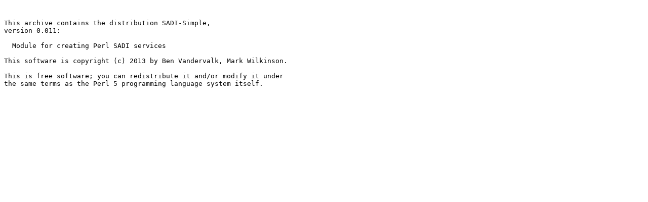

--- FILE ---
content_type: text/plain; charset=utf-8
request_url: http://ftp.agh.edu.pl/CPAN/authors/id/S/SA/SADI/SADI-Simple-0.011.readme
body_size: 321
content:


This archive contains the distribution SADI-Simple,
version 0.011:

  Module for creating Perl SADI services

This software is copyright (c) 2013 by Ben Vandervalk, Mark Wilkinson.

This is free software; you can redistribute it and/or modify it under
the same terms as the Perl 5 programming language system itself.


